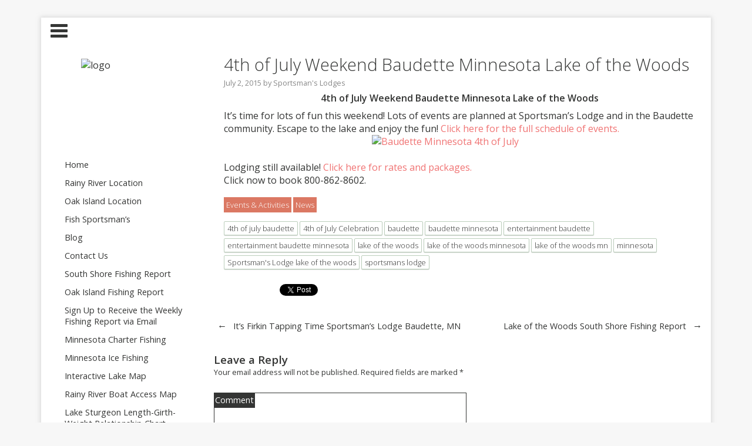

--- FILE ---
content_type: text/html; charset=UTF-8
request_url: https://blog.sportsmanslodges.com/2015/07/4th-of-july-weekend-baudette-minnesota-lake-of-the-woods/
body_size: 9633
content:
<!DOCTYPE html>
<html lang="en-US">
	<head>
		<meta charset="UTF-8" />
 	 	
		<meta name="viewport" content="width=device-width" />
		<meta name="google-site-verification" content="egFRTsr3k0mrjX7CMabzU60k20pnQrWD5ypxwMycTus" />
		<title>4th of July Weekend Baudette Minnesota Lake of the Woods -</title>
		<link rel="profile" href="https://gmpg.org/xfn/11" />
		<link rel="pingback" href="https://blog.sportsmanslodges.com/xmlrpc.php" />
		<!--[if lt IE 9]>
		<script src="https://blog.sportsmanslodges.com/wp-content/themes/tuesday/js/html5.js" type="text/javascript"></script>
		<![endif]-->
	<meta name='robots' content='index, follow, max-image-preview:large, max-snippet:-1, max-video-preview:-1' />

	<!-- This site is optimized with the Yoast SEO plugin v19.13 - https://yoast.com/wordpress/plugins/seo/ -->
	<link rel="canonical" href="https://blog.sportsmanslodges.com/2015/07/4th-of-july-weekend-baudette-minnesota-lake-of-the-woods/" />
	<meta property="og:locale" content="en_US" />
	<meta property="og:type" content="article" />
	<meta property="og:title" content="4th of July Weekend Baudette Minnesota Lake of the Woods -" />
	<meta property="og:description" content="4th of July Weekend Baudette Minnesota Lake of the Woods It&#8217;s time for lots of fun this weekend! Lots of events are planned at Sportsman&#8217;s Lodge and in the Baudette community. Escape to the lake and enjoy the fun! Click here for the full schedule of events. Lodging still available! Click here for rates and [&hellip;]" />
	<meta property="og:url" content="https://blog.sportsmanslodges.com/2015/07/4th-of-july-weekend-baudette-minnesota-lake-of-the-woods/" />
	<meta property="article:publisher" content="https://www.facebook.com/sportsmanslodges" />
	<meta property="article:published_time" content="2015-07-02T18:23:11+00:00" />
	<meta property="og:image" content="http://sportsblog1.wpengine.com/wp-content/uploads/2015/07/flag-fireworks1-300x200.jpg" />
	<meta name="author" content="Sportsman&#039;s Lodges" />
	<meta name="twitter:label1" content="Written by" />
	<meta name="twitter:data1" content="Sportsman's Lodges" />
	<script type="application/ld+json" class="yoast-schema-graph">{"@context":"https://schema.org","@graph":[{"@type":"Article","@id":"https://blog.sportsmanslodges.com/2015/07/4th-of-july-weekend-baudette-minnesota-lake-of-the-woods/#article","isPartOf":{"@id":"https://blog.sportsmanslodges.com/2015/07/4th-of-july-weekend-baudette-minnesota-lake-of-the-woods/"},"author":{"name":"Sportsman's Lodges","@id":"https://blog.sportsmanslodges.com/#/schema/person/5120a80047d5b909d63dbad8e84bb92f"},"headline":"4th of July Weekend Baudette Minnesota Lake of the Woods","datePublished":"2015-07-02T18:23:11+00:00","dateModified":"2015-07-02T18:23:11+00:00","mainEntityOfPage":{"@id":"https://blog.sportsmanslodges.com/2015/07/4th-of-july-weekend-baudette-minnesota-lake-of-the-woods/"},"wordCount":74,"commentCount":0,"publisher":{"@id":"https://blog.sportsmanslodges.com/#organization"},"image":{"@id":"https://blog.sportsmanslodges.com/2015/07/4th-of-july-weekend-baudette-minnesota-lake-of-the-woods/#primaryimage"},"thumbnailUrl":"http://sportsblog1.wpengine.com/wp-content/uploads/2015/07/flag-fireworks1-300x200.jpg","keywords":["4th of july baudette","4th of July Celebration","baudette","baudette minnesota","entertainment baudette","entertainment baudette minnesota","lake of the woods","lake of the woods minnesota","lake of the woods mn","minnesota","Sportsman's Lodge lake of the woods","sportsmans lodge"],"articleSection":["Events &amp; Activities","News"],"inLanguage":"en-US","potentialAction":[{"@type":"CommentAction","name":"Comment","target":["https://blog.sportsmanslodges.com/2015/07/4th-of-july-weekend-baudette-minnesota-lake-of-the-woods/#respond"]}]},{"@type":"WebPage","@id":"https://blog.sportsmanslodges.com/2015/07/4th-of-july-weekend-baudette-minnesota-lake-of-the-woods/","url":"https://blog.sportsmanslodges.com/2015/07/4th-of-july-weekend-baudette-minnesota-lake-of-the-woods/","name":"4th of July Weekend Baudette Minnesota Lake of the Woods -","isPartOf":{"@id":"https://blog.sportsmanslodges.com/#website"},"primaryImageOfPage":{"@id":"https://blog.sportsmanslodges.com/2015/07/4th-of-july-weekend-baudette-minnesota-lake-of-the-woods/#primaryimage"},"image":{"@id":"https://blog.sportsmanslodges.com/2015/07/4th-of-july-weekend-baudette-minnesota-lake-of-the-woods/#primaryimage"},"thumbnailUrl":"http://sportsblog1.wpengine.com/wp-content/uploads/2015/07/flag-fireworks1-300x200.jpg","datePublished":"2015-07-02T18:23:11+00:00","dateModified":"2015-07-02T18:23:11+00:00","inLanguage":"en-US","potentialAction":[{"@type":"ReadAction","target":["https://blog.sportsmanslodges.com/2015/07/4th-of-july-weekend-baudette-minnesota-lake-of-the-woods/"]}]},{"@type":"ImageObject","inLanguage":"en-US","@id":"https://blog.sportsmanslodges.com/2015/07/4th-of-july-weekend-baudette-minnesota-lake-of-the-woods/#primaryimage","url":"http://sportsblog1.wpengine.com/wp-content/uploads/2015/07/flag-fireworks1-300x200.jpg","contentUrl":"http://sportsblog1.wpengine.com/wp-content/uploads/2015/07/flag-fireworks1-300x200.jpg"},{"@type":"WebSite","@id":"https://blog.sportsmanslodges.com/#website","url":"https://blog.sportsmanslodges.com/","name":"Sportsman’s Lodge's","description":"","publisher":{"@id":"https://blog.sportsmanslodges.com/#organization"},"potentialAction":[{"@type":"SearchAction","target":{"@type":"EntryPoint","urlTemplate":"https://blog.sportsmanslodges.com/?s={search_term_string}"},"query-input":"required name=search_term_string"}],"inLanguage":"en-US"},{"@type":"Organization","@id":"https://blog.sportsmanslodges.com/#organization","name":"Sportsman’s Lodges","url":"https://blog.sportsmanslodges.com/","logo":{"@type":"ImageObject","inLanguage":"en-US","@id":"https://blog.sportsmanslodges.com/#/schema/logo/image/","url":"https://blog.sportsmanslodges.com/wp-content/uploads/2013/04/summerlogo.png","contentUrl":"https://blog.sportsmanslodges.com/wp-content/uploads/2013/04/summerlogo.png","width":144,"height":131,"caption":"Sportsman’s Lodges"},"image":{"@id":"https://blog.sportsmanslodges.com/#/schema/logo/image/"},"sameAs":["https://www.instagram.com/sportsmans1971/","https://www.youtube.com/user/TheSportsmanslodge","https://www.facebook.com/sportsmanslodges","https://twitter.com/sportsmanslodge"]},{"@type":"Person","@id":"https://blog.sportsmanslodges.com/#/schema/person/5120a80047d5b909d63dbad8e84bb92f","name":"Sportsman's Lodges","image":{"@type":"ImageObject","inLanguage":"en-US","@id":"https://blog.sportsmanslodges.com/#/schema/person/image/","url":"https://secure.gravatar.com/avatar/fa79e120a14161ff2ef26896f69bd575?s=96&d=mm&r=g","contentUrl":"https://secure.gravatar.com/avatar/fa79e120a14161ff2ef26896f69bd575?s=96&d=mm&r=g","caption":"Sportsman's Lodges"},"sameAs":["http://sportsmanslodges.com"],"url":"https://blog.sportsmanslodges.com/author/slodges1/"}]}</script>
	<!-- / Yoast SEO plugin. -->


<link rel='dns-prefetch' href='//fonts.googleapis.com' />
<link rel='dns-prefetch' href='//s.w.org' />
<link rel='dns-prefetch' href='//cdn.openshareweb.com' />
<link rel='dns-prefetch' href='//cdn.shareaholic.net' />
<link rel='dns-prefetch' href='//www.shareaholic.net' />
<link rel='dns-prefetch' href='//analytics.shareaholic.com' />
<link rel='dns-prefetch' href='//recs.shareaholic.com' />
<link rel='dns-prefetch' href='//partner.shareaholic.com' />
<link rel="alternate" type="application/rss+xml" title=" &raquo; Feed" href="https://blog.sportsmanslodges.com/feed/" />
<link rel="alternate" type="application/rss+xml" title=" &raquo; Comments Feed" href="https://blog.sportsmanslodges.com/comments/feed/" />
<link rel="alternate" type="application/rss+xml" title=" &raquo; 4th of July Weekend Baudette Minnesota Lake of the Woods Comments Feed" href="https://blog.sportsmanslodges.com/2015/07/4th-of-july-weekend-baudette-minnesota-lake-of-the-woods/feed/" />
<!-- Shareaholic - https://www.shareaholic.com -->
<link rel='preload' href='//cdn.shareaholic.net/assets/pub/shareaholic.js' as='script'/>
<script data-no-minify='1' data-cfasync='false'>
_SHR_SETTINGS = {"endpoints":{"local_recs_url":"https:\/\/blog.sportsmanslodges.com\/wp-admin\/admin-ajax.php?action=shareaholic_permalink_related","ajax_url":"https:\/\/blog.sportsmanslodges.com\/wp-admin\/admin-ajax.php"},"site_id":"25fbbf05dc22b69c924ba253ddb0afef","url_components":{"year":"2015","monthnum":"07","day":"02","hour":"13","minute":"23","second":"11","post_id":"2123","postname":"4th-of-july-weekend-baudette-minnesota-lake-of-the-woods","category":"events-activities"}};
</script>
<script data-no-minify='1' data-cfasync='false' src='//cdn.shareaholic.net/assets/pub/shareaholic.js' data-shr-siteid='25fbbf05dc22b69c924ba253ddb0afef' async ></script>

<!-- Shareaholic Content Tags -->
<meta name='shareaholic:language' content='en-US' />
<meta name='shareaholic:url' content='https://blog.sportsmanslodges.com/2015/07/4th-of-july-weekend-baudette-minnesota-lake-of-the-woods/' />
<meta name='shareaholic:keywords' content='tag:4th of july baudette, tag:4th of july celebration, tag:baudette, tag:baudette minnesota, tag:entertainment baudette, tag:entertainment baudette minnesota, tag:lake of the woods, tag:lake of the woods minnesota, tag:lake of the woods mn, tag:minnesota, tag:sportsman&#039;s lodge lake of the woods, tag:sportsmans lodge, cat:events &amp; activities, cat:news, type:post' />
<meta name='shareaholic:article_published_time' content='2015-07-02T13:23:11-05:00' />
<meta name='shareaholic:article_modified_time' content='2015-07-02T13:23:11-05:00' />
<meta name='shareaholic:shareable_page' content='true' />
<meta name='shareaholic:article_author_name' content='Sportsman&#039;s Lodges' />
<meta name='shareaholic:site_id' content='25fbbf05dc22b69c924ba253ddb0afef' />
<meta name='shareaholic:wp_version' content='9.7.13' />
<meta name='shareaholic:image' content='http://sportsblog1.wpengine.com/wp-content/uploads/2015/07/flag-fireworks1-300x200.jpg' />
<!-- Shareaholic Content Tags End -->

<!-- Shareaholic Open Graph Tags -->
<meta property='og:image' content='http://sportsblog1.wpengine.com/wp-content/uploads/2015/07/flag-fireworks1-300x200.jpg' />
<!-- Shareaholic Open Graph Tags End -->
<script type="text/javascript">
window._wpemojiSettings = {"baseUrl":"https:\/\/s.w.org\/images\/core\/emoji\/13.1.0\/72x72\/","ext":".png","svgUrl":"https:\/\/s.w.org\/images\/core\/emoji\/13.1.0\/svg\/","svgExt":".svg","source":{"concatemoji":"https:\/\/blog.sportsmanslodges.com\/wp-includes\/js\/wp-emoji-release.min.js?ver=5.9.3"}};
/*! This file is auto-generated */
!function(e,a,t){var n,r,o,i=a.createElement("canvas"),p=i.getContext&&i.getContext("2d");function s(e,t){var a=String.fromCharCode;p.clearRect(0,0,i.width,i.height),p.fillText(a.apply(this,e),0,0);e=i.toDataURL();return p.clearRect(0,0,i.width,i.height),p.fillText(a.apply(this,t),0,0),e===i.toDataURL()}function c(e){var t=a.createElement("script");t.src=e,t.defer=t.type="text/javascript",a.getElementsByTagName("head")[0].appendChild(t)}for(o=Array("flag","emoji"),t.supports={everything:!0,everythingExceptFlag:!0},r=0;r<o.length;r++)t.supports[o[r]]=function(e){if(!p||!p.fillText)return!1;switch(p.textBaseline="top",p.font="600 32px Arial",e){case"flag":return s([127987,65039,8205,9895,65039],[127987,65039,8203,9895,65039])?!1:!s([55356,56826,55356,56819],[55356,56826,8203,55356,56819])&&!s([55356,57332,56128,56423,56128,56418,56128,56421,56128,56430,56128,56423,56128,56447],[55356,57332,8203,56128,56423,8203,56128,56418,8203,56128,56421,8203,56128,56430,8203,56128,56423,8203,56128,56447]);case"emoji":return!s([10084,65039,8205,55357,56613],[10084,65039,8203,55357,56613])}return!1}(o[r]),t.supports.everything=t.supports.everything&&t.supports[o[r]],"flag"!==o[r]&&(t.supports.everythingExceptFlag=t.supports.everythingExceptFlag&&t.supports[o[r]]);t.supports.everythingExceptFlag=t.supports.everythingExceptFlag&&!t.supports.flag,t.DOMReady=!1,t.readyCallback=function(){t.DOMReady=!0},t.supports.everything||(n=function(){t.readyCallback()},a.addEventListener?(a.addEventListener("DOMContentLoaded",n,!1),e.addEventListener("load",n,!1)):(e.attachEvent("onload",n),a.attachEvent("onreadystatechange",function(){"complete"===a.readyState&&t.readyCallback()})),(n=t.source||{}).concatemoji?c(n.concatemoji):n.wpemoji&&n.twemoji&&(c(n.twemoji),c(n.wpemoji)))}(window,document,window._wpemojiSettings);
</script>
<style type="text/css">
img.wp-smiley,
img.emoji {
	display: inline !important;
	border: none !important;
	box-shadow: none !important;
	height: 1em !important;
	width: 1em !important;
	margin: 0 0.07em !important;
	vertical-align: -0.1em !important;
	background: none !important;
	padding: 0 !important;
}
</style>
	<link rel='stylesheet' id='wp-block-library-css'  href='https://blog.sportsmanslodges.com/wp-includes/css/dist/block-library/style.min.css?ver=5.9.3' type='text/css' media='all' />
<style id='global-styles-inline-css' type='text/css'>
body{--wp--preset--color--black: #000000;--wp--preset--color--cyan-bluish-gray: #abb8c3;--wp--preset--color--white: #ffffff;--wp--preset--color--pale-pink: #f78da7;--wp--preset--color--vivid-red: #cf2e2e;--wp--preset--color--luminous-vivid-orange: #ff6900;--wp--preset--color--luminous-vivid-amber: #fcb900;--wp--preset--color--light-green-cyan: #7bdcb5;--wp--preset--color--vivid-green-cyan: #00d084;--wp--preset--color--pale-cyan-blue: #8ed1fc;--wp--preset--color--vivid-cyan-blue: #0693e3;--wp--preset--color--vivid-purple: #9b51e0;--wp--preset--gradient--vivid-cyan-blue-to-vivid-purple: linear-gradient(135deg,rgba(6,147,227,1) 0%,rgb(155,81,224) 100%);--wp--preset--gradient--light-green-cyan-to-vivid-green-cyan: linear-gradient(135deg,rgb(122,220,180) 0%,rgb(0,208,130) 100%);--wp--preset--gradient--luminous-vivid-amber-to-luminous-vivid-orange: linear-gradient(135deg,rgba(252,185,0,1) 0%,rgba(255,105,0,1) 100%);--wp--preset--gradient--luminous-vivid-orange-to-vivid-red: linear-gradient(135deg,rgba(255,105,0,1) 0%,rgb(207,46,46) 100%);--wp--preset--gradient--very-light-gray-to-cyan-bluish-gray: linear-gradient(135deg,rgb(238,238,238) 0%,rgb(169,184,195) 100%);--wp--preset--gradient--cool-to-warm-spectrum: linear-gradient(135deg,rgb(74,234,220) 0%,rgb(151,120,209) 20%,rgb(207,42,186) 40%,rgb(238,44,130) 60%,rgb(251,105,98) 80%,rgb(254,248,76) 100%);--wp--preset--gradient--blush-light-purple: linear-gradient(135deg,rgb(255,206,236) 0%,rgb(152,150,240) 100%);--wp--preset--gradient--blush-bordeaux: linear-gradient(135deg,rgb(254,205,165) 0%,rgb(254,45,45) 50%,rgb(107,0,62) 100%);--wp--preset--gradient--luminous-dusk: linear-gradient(135deg,rgb(255,203,112) 0%,rgb(199,81,192) 50%,rgb(65,88,208) 100%);--wp--preset--gradient--pale-ocean: linear-gradient(135deg,rgb(255,245,203) 0%,rgb(182,227,212) 50%,rgb(51,167,181) 100%);--wp--preset--gradient--electric-grass: linear-gradient(135deg,rgb(202,248,128) 0%,rgb(113,206,126) 100%);--wp--preset--gradient--midnight: linear-gradient(135deg,rgb(2,3,129) 0%,rgb(40,116,252) 100%);--wp--preset--duotone--dark-grayscale: url('#wp-duotone-dark-grayscale');--wp--preset--duotone--grayscale: url('#wp-duotone-grayscale');--wp--preset--duotone--purple-yellow: url('#wp-duotone-purple-yellow');--wp--preset--duotone--blue-red: url('#wp-duotone-blue-red');--wp--preset--duotone--midnight: url('#wp-duotone-midnight');--wp--preset--duotone--magenta-yellow: url('#wp-duotone-magenta-yellow');--wp--preset--duotone--purple-green: url('#wp-duotone-purple-green');--wp--preset--duotone--blue-orange: url('#wp-duotone-blue-orange');--wp--preset--font-size--small: 13px;--wp--preset--font-size--medium: 20px;--wp--preset--font-size--large: 36px;--wp--preset--font-size--x-large: 42px;}.has-black-color{color: var(--wp--preset--color--black) !important;}.has-cyan-bluish-gray-color{color: var(--wp--preset--color--cyan-bluish-gray) !important;}.has-white-color{color: var(--wp--preset--color--white) !important;}.has-pale-pink-color{color: var(--wp--preset--color--pale-pink) !important;}.has-vivid-red-color{color: var(--wp--preset--color--vivid-red) !important;}.has-luminous-vivid-orange-color{color: var(--wp--preset--color--luminous-vivid-orange) !important;}.has-luminous-vivid-amber-color{color: var(--wp--preset--color--luminous-vivid-amber) !important;}.has-light-green-cyan-color{color: var(--wp--preset--color--light-green-cyan) !important;}.has-vivid-green-cyan-color{color: var(--wp--preset--color--vivid-green-cyan) !important;}.has-pale-cyan-blue-color{color: var(--wp--preset--color--pale-cyan-blue) !important;}.has-vivid-cyan-blue-color{color: var(--wp--preset--color--vivid-cyan-blue) !important;}.has-vivid-purple-color{color: var(--wp--preset--color--vivid-purple) !important;}.has-black-background-color{background-color: var(--wp--preset--color--black) !important;}.has-cyan-bluish-gray-background-color{background-color: var(--wp--preset--color--cyan-bluish-gray) !important;}.has-white-background-color{background-color: var(--wp--preset--color--white) !important;}.has-pale-pink-background-color{background-color: var(--wp--preset--color--pale-pink) !important;}.has-vivid-red-background-color{background-color: var(--wp--preset--color--vivid-red) !important;}.has-luminous-vivid-orange-background-color{background-color: var(--wp--preset--color--luminous-vivid-orange) !important;}.has-luminous-vivid-amber-background-color{background-color: var(--wp--preset--color--luminous-vivid-amber) !important;}.has-light-green-cyan-background-color{background-color: var(--wp--preset--color--light-green-cyan) !important;}.has-vivid-green-cyan-background-color{background-color: var(--wp--preset--color--vivid-green-cyan) !important;}.has-pale-cyan-blue-background-color{background-color: var(--wp--preset--color--pale-cyan-blue) !important;}.has-vivid-cyan-blue-background-color{background-color: var(--wp--preset--color--vivid-cyan-blue) !important;}.has-vivid-purple-background-color{background-color: var(--wp--preset--color--vivid-purple) !important;}.has-black-border-color{border-color: var(--wp--preset--color--black) !important;}.has-cyan-bluish-gray-border-color{border-color: var(--wp--preset--color--cyan-bluish-gray) !important;}.has-white-border-color{border-color: var(--wp--preset--color--white) !important;}.has-pale-pink-border-color{border-color: var(--wp--preset--color--pale-pink) !important;}.has-vivid-red-border-color{border-color: var(--wp--preset--color--vivid-red) !important;}.has-luminous-vivid-orange-border-color{border-color: var(--wp--preset--color--luminous-vivid-orange) !important;}.has-luminous-vivid-amber-border-color{border-color: var(--wp--preset--color--luminous-vivid-amber) !important;}.has-light-green-cyan-border-color{border-color: var(--wp--preset--color--light-green-cyan) !important;}.has-vivid-green-cyan-border-color{border-color: var(--wp--preset--color--vivid-green-cyan) !important;}.has-pale-cyan-blue-border-color{border-color: var(--wp--preset--color--pale-cyan-blue) !important;}.has-vivid-cyan-blue-border-color{border-color: var(--wp--preset--color--vivid-cyan-blue) !important;}.has-vivid-purple-border-color{border-color: var(--wp--preset--color--vivid-purple) !important;}.has-vivid-cyan-blue-to-vivid-purple-gradient-background{background: var(--wp--preset--gradient--vivid-cyan-blue-to-vivid-purple) !important;}.has-light-green-cyan-to-vivid-green-cyan-gradient-background{background: var(--wp--preset--gradient--light-green-cyan-to-vivid-green-cyan) !important;}.has-luminous-vivid-amber-to-luminous-vivid-orange-gradient-background{background: var(--wp--preset--gradient--luminous-vivid-amber-to-luminous-vivid-orange) !important;}.has-luminous-vivid-orange-to-vivid-red-gradient-background{background: var(--wp--preset--gradient--luminous-vivid-orange-to-vivid-red) !important;}.has-very-light-gray-to-cyan-bluish-gray-gradient-background{background: var(--wp--preset--gradient--very-light-gray-to-cyan-bluish-gray) !important;}.has-cool-to-warm-spectrum-gradient-background{background: var(--wp--preset--gradient--cool-to-warm-spectrum) !important;}.has-blush-light-purple-gradient-background{background: var(--wp--preset--gradient--blush-light-purple) !important;}.has-blush-bordeaux-gradient-background{background: var(--wp--preset--gradient--blush-bordeaux) !important;}.has-luminous-dusk-gradient-background{background: var(--wp--preset--gradient--luminous-dusk) !important;}.has-pale-ocean-gradient-background{background: var(--wp--preset--gradient--pale-ocean) !important;}.has-electric-grass-gradient-background{background: var(--wp--preset--gradient--electric-grass) !important;}.has-midnight-gradient-background{background: var(--wp--preset--gradient--midnight) !important;}.has-small-font-size{font-size: var(--wp--preset--font-size--small) !important;}.has-medium-font-size{font-size: var(--wp--preset--font-size--medium) !important;}.has-large-font-size{font-size: var(--wp--preset--font-size--large) !important;}.has-x-large-font-size{font-size: var(--wp--preset--font-size--x-large) !important;}
</style>
<link rel='stylesheet' id='webfont-css'  href='//fonts.googleapis.com/css?family=Open+Sans%3A300%2C400%2C600&#038;ver=5.9.3' type='text/css' media='all' />
<link rel='stylesheet' id='sidebar-left-css'  href='https://blog.sportsmanslodges.com/wp-content/themes/tuesday/layouts/sidebar-left.css?ver=5.9.3' type='text/css' media='all' />
<link rel='stylesheet' id='style-css'  href='https://blog.sportsmanslodges.com/wp-content/themes/tuesday/style.css?ver=5.9.3' type='text/css' media='all' />
<script type='text/javascript' src='https://blog.sportsmanslodges.com/wp-includes/js/jquery/jquery.min.js?ver=3.6.0' id='jquery-core-js'></script>
<script type='text/javascript' src='https://blog.sportsmanslodges.com/wp-includes/js/jquery/jquery-migrate.min.js?ver=3.3.2' id='jquery-migrate-js'></script>
<script type='text/javascript' src='https://blog.sportsmanslodges.com/wp-content/themes/tuesday/js/main.js?ver=5.9.3' id='main-js'></script>
<script type='text/javascript' src='https://blog.sportsmanslodges.com/wp-content/themes/tuesday/js/fastclick.min.js?ver=5.9.3' id='fastclick-js'></script>
<script type='text/javascript' src='https://blog.sportsmanslodges.com/wp-content/themes/tuesday/js/social.min.js?ver=1' id='social-media-script-js'></script>
<link rel="https://api.w.org/" href="https://blog.sportsmanslodges.com/wp-json/" /><link rel="alternate" type="application/json" href="https://blog.sportsmanslodges.com/wp-json/wp/v2/posts/2123" /><link rel="EditURI" type="application/rsd+xml" title="RSD" href="https://blog.sportsmanslodges.com/xmlrpc.php?rsd" />
<link rel="wlwmanifest" type="application/wlwmanifest+xml" href="https://blog.sportsmanslodges.com/wp-includes/wlwmanifest.xml" /> 
<meta name="generator" content="WordPress 5.9.3" />
<link rel='shortlink' href='https://blog.sportsmanslodges.com/?p=2123' />
<link rel="alternate" type="application/json+oembed" href="https://blog.sportsmanslodges.com/wp-json/oembed/1.0/embed?url=https%3A%2F%2Fblog.sportsmanslodges.com%2F2015%2F07%2F4th-of-july-weekend-baudette-minnesota-lake-of-the-woods%2F" />
<link rel="alternate" type="text/xml+oembed" href="https://blog.sportsmanslodges.com/wp-json/oembed/1.0/embed?url=https%3A%2F%2Fblog.sportsmanslodges.com%2F2015%2F07%2F4th-of-july-weekend-baudette-minnesota-lake-of-the-woods%2F&#038;format=xml" />
<style data-context="foundation-flickity-css">/*! Flickity v2.0.2
http://flickity.metafizzy.co
---------------------------------------------- */.flickity-enabled{position:relative}.flickity-enabled:focus{outline:0}.flickity-viewport{overflow:hidden;position:relative;height:100%}.flickity-slider{position:absolute;width:100%;height:100%}.flickity-enabled.is-draggable{-webkit-tap-highlight-color:transparent;tap-highlight-color:transparent;-webkit-user-select:none;-moz-user-select:none;-ms-user-select:none;user-select:none}.flickity-enabled.is-draggable .flickity-viewport{cursor:move;cursor:-webkit-grab;cursor:grab}.flickity-enabled.is-draggable .flickity-viewport.is-pointer-down{cursor:-webkit-grabbing;cursor:grabbing}.flickity-prev-next-button{position:absolute;top:50%;width:44px;height:44px;border:none;border-radius:50%;background:#fff;background:hsla(0,0%,100%,.75);cursor:pointer;-webkit-transform:translateY(-50%);transform:translateY(-50%)}.flickity-prev-next-button:hover{background:#fff}.flickity-prev-next-button:focus{outline:0;box-shadow:0 0 0 5px #09f}.flickity-prev-next-button:active{opacity:.6}.flickity-prev-next-button.previous{left:10px}.flickity-prev-next-button.next{right:10px}.flickity-rtl .flickity-prev-next-button.previous{left:auto;right:10px}.flickity-rtl .flickity-prev-next-button.next{right:auto;left:10px}.flickity-prev-next-button:disabled{opacity:.3;cursor:auto}.flickity-prev-next-button svg{position:absolute;left:20%;top:20%;width:60%;height:60%}.flickity-prev-next-button .arrow{fill:#333}.flickity-page-dots{position:absolute;width:100%;bottom:-25px;padding:0;margin:0;list-style:none;text-align:center;line-height:1}.flickity-rtl .flickity-page-dots{direction:rtl}.flickity-page-dots .dot{display:inline-block;width:10px;height:10px;margin:0 8px;background:#333;border-radius:50%;opacity:.25;cursor:pointer}.flickity-page-dots .dot.is-selected{opacity:1}</style><style data-context="foundation-slideout-css">.slideout-menu{position:fixed;left:0;top:0;bottom:0;right:auto;z-index:0;width:256px;overflow-y:auto;-webkit-overflow-scrolling:touch;display:none}.slideout-menu.pushit-right{left:auto;right:0}.slideout-panel{position:relative;z-index:1;will-change:transform}.slideout-open,.slideout-open .slideout-panel,.slideout-open body{overflow:hidden}.slideout-open .slideout-menu{display:block}.pushit{display:none}</style>         <style type="text/css">
         		body { font-family: Open Sans, sans-serif;}
         		.post-content > p { font-weight: 400;}
           		body { background-color: #f7f7f7; }
           		body { background-image: url(http://sportsblog1.wpengine.com/wp-content/uploads/2013/09/sportsmanspicheader11.jpeg); }
	           		#wrapper { box-shadow: 0 0 7px 1px rgba(179,179,179,0.5); }
	         	</style>
    <style type="text/css" id="custom-background-css">
body.custom-background { background-color: #f7f7f7; background-image: url("https://sportsblog1.wpengine.com/wp-content/uploads/2013/09/sportsmanspicheader11.jpeg"); background-position: left top; background-size: auto; background-repeat: no-repeat; background-attachment: fixed; }
</style>
	<style>.ios7.web-app-mode.has-fixed header{ background-color: rgba(3,122,221,.88);}</style><script>
  (function(i,s,o,g,r,a,m){i['GoogleAnalyticsObject']=r;i[r]=i[r]||function(){
  (i[r].q=i[r].q||[]).push(arguments)},i[r].l=1*new Date();a=s.createElement(o),
  m=s.getElementsByTagName(o)[0];a.async=1;a.src=g;m.parentNode.insertBefore(a,m)
  })(window,document,'script','//www.google-analytics.com/analytics.js','ga');

  ga('create', 'UA-32135339-1', 'sportsmanslodges.com');
  ga('send', 'pageview');

</script>
	</head>
<body class="post-template-default single single-post postid-2123 single-format-standard custom-background">
	<div id="wrapper">
		<header class="page-header">
								<div id="menu-button">
				<span class="line"></span>
				<span class="line"></span>
				<span class="line"></span>
			</div>
										</header>
			<aside id="sidebar">
						<div id="logo-head">
													<a class="logo" href="https://blog.sportsmanslodges.com">
						<img class="logo-image" src="http://sportsblog1.wpengine.com/wp-content/uploads/2013/09/summerlogo.png" alt="logo" width="150" height="150">
					</a>
															</div>
						<nav class="sidebar-nav"><ul id="menu-main_nav" class="sidebar-menu"><li id="menu-item-8" class="menu-item menu-item-type-custom menu-item-object-custom menu-item-8"><a href="http://sportsmanslodges.com">Home</a></li>
<li id="menu-item-9" class="menu-item menu-item-type-custom menu-item-object-custom menu-item-9"><a href="http://sportsmanslodges.com/rainyriver/">Rainy River Location</a></li>
<li id="menu-item-10" class="menu-item menu-item-type-custom menu-item-object-custom menu-item-10"><a href="http://sportsmanslodges.com/oakisland/">Oak Island Location</a></li>
<li id="menu-item-608" class="menu-item menu-item-type-custom menu-item-object-custom menu-item-608"><a href="http://sportsmanslodges.com/rainyriver/fishing/">Fish Sportsman&#8217;s</a></li>
<li id="menu-item-12" class="menu-item menu-item-type-custom menu-item-object-custom menu-item-12"><a href="http://sportsblog1.wpengine.com">Blog</a></li>
<li id="menu-item-13" class="menu-item menu-item-type-custom menu-item-object-custom menu-item-13"><a href="http://sportsmanslodges.com/contact/">Contact Us</a></li>
<li id="menu-item-568" class="menu-item menu-item-type-custom menu-item-object-custom menu-item-568"><a href="http://sportsblog1.wpengine.com/category/weekly-south-shore-fishing-report/">South Shore Fishing Report</a></li>
<li id="menu-item-569" class="menu-item menu-item-type-custom menu-item-object-custom menu-item-569"><a href="http://sportsblog1.wpengine.com/category/weekly-oak-island-fishing-report/">Oak Island Fishing Report</a></li>
<li id="menu-item-607" class="menu-item menu-item-type-custom menu-item-object-custom menu-item-607"><a href="http://sportsmanslodges.com/rainyriver/fishing/fishing-report-signup/">Sign Up to Receive the Weekly Fishing Report via Email</a></li>
<li id="menu-item-699" class="menu-item menu-item-type-custom menu-item-object-custom menu-item-699"><a title="Minnesota Charter Fishing" href="http://sportsmanslodges.com/rainyriver/fishing/minnesota-charter-fishing/">Minnesota Charter Fishing</a></li>
<li id="menu-item-1625" class="menu-item menu-item-type-custom menu-item-object-custom menu-item-1625"><a href="http://sportsmanslodges.com/rainyriver/fishing/ice-fishing/">Minnesota Ice Fishing</a></li>
<li id="menu-item-2195" class="menu-item menu-item-type-custom menu-item-object-custom menu-item-2195"><a href="http://sportsmanslodges.com/rainyriver/map-directions/interactive-map">Interactive Lake Map</a></li>
<li id="menu-item-609" class="menu-item menu-item-type-custom menu-item-object-custom menu-item-609"><a href="https://blog.sportsmanslodges.com/wp-content/uploads/2022/03/Rainy_River_Access_Map1.pdf">Rainy River Boat Access Map</a></li>
<li id="menu-item-2223" class="menu-item menu-item-type-custom menu-item-object-custom menu-item-2223"><a href="http://sportsmanslodges.com/files/5214/4036/9206/Sturgeon_Length_and_girth_chart.pdf">Lake Sturgeon Length-Girth-Weight Relationship Chart</a></li>
</ul></nav>						<div id="tuesday_social_links-2" class="widget widget_tuesday_social_links"><h1 class="widget-title">Follow Us</h1><div class="social-container"><a class="social-links" href="//twitter.com/sportsmanslodge" target="_blank"><img class="social-icons" src="https://blog.sportsmanslodges.com/wp-content/themes/tuesday/images/twitter.png" width="40" height="40" alt="Twitter"></a><a class="social-links" href="https://www.facebook.com/sportsmanslodges" target="_blank"><img class="social-icons" src="https://blog.sportsmanslodges.com/wp-content/themes/tuesday/images/facebook.png" width="40" height="40" alt="Facebook"></a></div></div>
		<div id="recent-posts-2" class="widget widget_recent_entries">
		<h1 class="widget-title">Recent Posts</h1>
		<ul>
											<li>
					<a href="https://blog.sportsmanslodges.com/2022/04/river-update-4-12-2022/">River Update 4-12-2022</a>
									</li>
											<li>
					<a href="https://blog.sportsmanslodges.com/2022/04/river-update-4-6-2022/">River Update 4-6-2022</a>
									</li>
											<li>
					<a href="https://blog.sportsmanslodges.com/2022/04/sportsmans-lodge-river-update-4-3-2022/">Sportsman&#8217;s Lodge River Update 4-3-2022</a>
									</li>
											<li>
					<a href="https://blog.sportsmanslodges.com/2022/04/sportsmans-lodge-river-update-4-1-2022/">Sportsman&#8217;s Lodge River Update 4-1-2022</a>
									</li>
											<li>
					<a href="https://blog.sportsmanslodges.com/2022/03/sportsmans-lodges-river-update-3-30-2022/">Sportsman’s Lodges River Update 3-30-2022</a>
									</li>
					</ul>

		</div><div id="categories-2" class="widget widget_categories"><h1 class="widget-title">Categories</h1>
			<ul>
					<li class="cat-item cat-item-427"><a href="https://blog.sportsmanslodges.com/category/dining-bar/">Dining &amp; Bar</a>
</li>
	<li class="cat-item cat-item-3"><a href="https://blog.sportsmanslodges.com/category/events-activities/">Events &amp; Activities</a>
</li>
	<li class="cat-item cat-item-4"><a href="https://blog.sportsmanslodges.com/category/hot-deals/">Hot Deals</a>
</li>
	<li class="cat-item cat-item-5"><a href="https://blog.sportsmanslodges.com/category/news/">News</a>
</li>
	<li class="cat-item cat-item-426"><a href="https://blog.sportsmanslodges.com/category/sturgeon-classic/">Sturgeon Classic</a>
</li>
	<li class="cat-item cat-item-1"><a href="https://blog.sportsmanslodges.com/category/uncategorized/">Uncategorized</a>
</li>
	<li class="cat-item cat-item-6"><a href="https://blog.sportsmanslodges.com/category/weekly-oak-island-fishing-report/" title="Weekly Oak Island Fishing Report">Weekly Oak Island Fishing Report</a>
</li>
	<li class="cat-item cat-item-7"><a href="https://blog.sportsmanslodges.com/category/weekly-south-shore-fishing-report/">Weekly South Shore Fishing Report</a>
</li>
			</ul>

			</div><div id="text-4" class="widget widget_text">			<div class="textwidget"></div>
		</div>		</aside>	
		<section id="content">
	
<article id="post-2123" class="post-2123 post type-post status-publish format-standard hentry category-events-activities category-news tag-4th-of-july-baudette tag-4th-of-july-celebration tag-baudette tag-baudette-minnesota tag-entertainment-baudette tag-entertainment-baudette-minnesota tag-lake-of-the-woods tag-lake-of-the-woods-minnesota tag-lake-of-the-woods-mn tag-minnesota tag-sportsmans-lodge-lake-of-the-woods tag-sportsmans-lodge">
		<header class="post-header">
			<hgroup>
				<h1 class="post-title">4th of July Weekend Baudette Minnesota Lake of the Woods</h1>				<h6 class="post-time"><a class="post-time-links" href="https://blog.sportsmanslodges.com/2015/07/4th-of-july-weekend-baudette-minnesota-lake-of-the-woods/" title="1:23 pm" rel="bookmark"><time class="post-time-links" datetime="2015-07-02T13:23:11-05:00">July 2, 2015</time></a><span class="by-author post-time-links"> by <span class="author vcard post-time-links"><a class="url fn n post-time-links" href="https://blog.sportsmanslodges.com/author/slodges1/" title="View all posts by Sportsman&#039;s Lodges" rel="author">Sportsman&#039;s Lodges</a></span></span></h6>
			</hgroup>			
		</header>
	<section class="post-content">
				<div style='display:none;' class='shareaholic-canvas' data-app='share_buttons' data-title='4th of July Weekend Baudette Minnesota Lake of the Woods' data-link='https://blog.sportsmanslodges.com/2015/07/4th-of-july-weekend-baudette-minnesota-lake-of-the-woods/' data-app-id-name='post_above_content'></div><p style="text-align: center;"><strong>4th of July Weekend Baudette Minnesota Lake of the Woods</p>
<p></strong>It&#8217;s time for lots of fun this weekend! Lots of events are planned at Sportsman&#8217;s Lodge and in the Baudette community. Escape to the lake and enjoy the fun! <a href="http://sportsmanslodges.com/fourth-july">Click here for the full schedule of events.</a><br />
<a href="http://sportsblog1.wpengine.com/wp-content/uploads/2015/07/flag-fireworks1-300x200.jpg"><img class="aligncenter wp-image-2124 size-full" src="http://sportsblog1.wpengine.com/wp-content/uploads/2015/07/flag-fireworks1-300x200.jpg" alt="Baudette Minnesota 4th of July" width="300" height="200" /></a><br />
Lodging still available! <a href="http://sportsmanslodges.com/rainyriver/rates/summer/">Click here for rates and packages.</a><br />
Click now to book 800-862-8602.</p>
<div style='display:none;' class='shareaholic-canvas' data-app='share_buttons' data-title='4th of July Weekend Baudette Minnesota Lake of the Woods' data-link='https://blog.sportsmanslodges.com/2015/07/4th-of-july-weekend-baudette-minnesota-lake-of-the-woods/' data-app-id-name='post_below_content'></div><div style='display:none;' class='shareaholic-canvas' data-app='recommendations' data-title='4th of July Weekend Baudette Minnesota Lake of the Woods' data-link='https://blog.sportsmanslodges.com/2015/07/4th-of-july-weekend-baudette-minnesota-lake-of-the-woods/' data-app-id-name='post_below_content'></div>	</section>
	<footer class="post-footer">
		<div class="category-comment">
			<div class="cat-links">
						<a href="https://blog.sportsmanslodges.com/category/events-activities/" rel="category tag">Events &amp; Activities</a> <a href="https://blog.sportsmanslodges.com/category/news/" rel="category tag">News</a>			</div>
		</div>
		<div class="tag-links tag-links-single">
						<a href="https://blog.sportsmanslodges.com/tag/4th-of-july-baudette/" rel="tag">4th of july baudette</a> <a href="https://blog.sportsmanslodges.com/tag/4th-of-july-celebration/" rel="tag">4th of July Celebration</a> <a href="https://blog.sportsmanslodges.com/tag/baudette/" rel="tag">baudette</a> <a href="https://blog.sportsmanslodges.com/tag/baudette-minnesota/" rel="tag">baudette minnesota</a> <a href="https://blog.sportsmanslodges.com/tag/entertainment-baudette/" rel="tag">entertainment baudette</a> <a href="https://blog.sportsmanslodges.com/tag/entertainment-baudette-minnesota/" rel="tag">entertainment baudette minnesota</a> <a href="https://blog.sportsmanslodges.com/tag/lake-of-the-woods/" rel="tag">lake of the woods</a> <a href="https://blog.sportsmanslodges.com/tag/lake-of-the-woods-minnesota/" rel="tag">lake of the woods minnesota</a> <a href="https://blog.sportsmanslodges.com/tag/lake-of-the-woods-mn/" rel="tag">lake of the woods mn</a> <a href="https://blog.sportsmanslodges.com/tag/minnesota/" rel="tag">minnesota</a> <a href="https://blog.sportsmanslodges.com/tag/sportsmans-lodge-lake-of-the-woods/" rel="tag">Sportsman's Lodge lake of the woods</a> <a href="https://blog.sportsmanslodges.com/tag/sportsmans-lodge/" rel="tag">sportsmans lodge</a>		</div>
								<div class="share-post">
			<div class="social-button">
				<div id="fb-root"></div>
				<div class="fb-like" data-send="false" data-layout="button_count" data-width="75" data-show-faces="false"></div>
			</div>
			<div class="social-button">
				<a href="//twitter.com/share" class="twitter-share-button">Tweet</a>
			</div>
			<div class="social-button">
				<div class="g-plusone" data-size="medium"></div>
			</div>
		</div>
	</footer>
</article>
<div class="nav-previous post-nav"> &larr; <a href="https://blog.sportsmanslodges.com/2015/07/2126/" rel="next">It&#8217;s Firkin Tapping Time Sportsman&#8217;s Lodge Baudette, MN</a></div><div class="nav-next post-nav"><a href="https://blog.sportsmanslodges.com/2015/07/2132/" rel="prev">Lake of the Woods South Shore Fishing Report</a> &rarr; </div>	<section id="comments">
				<div id="respond" class="comment-respond">
		<h3 id="reply-title" class="comment-reply-title">Leave a Reply <small><a rel="nofollow" id="cancel-comment-reply-link" href="/2015/07/4th-of-july-weekend-baudette-minnesota-lake-of-the-woods/#respond" style="display:none;">Cancel reply</a></small></h3><form action="https://blog.sportsmanslodges.com/wp-comments-post.php" method="post" id="comment-form" class="comment-form"><p class="comment-notes"><span id="email-notes">Your email address will not be published.</span> <span class="required-field-message" aria-hidden="true">Required fields are marked <span class="required" aria-hidden="true">*</span></span></p><p class="comment-form-comment"><label class="form-label" for="comment">Comment</label><textarea class="form-textarea" name="comment" cols="45" rows="8" aria-required="true" required></textarea></p><p class="comment-form-author"><label class="form-label" for="author">Name<span class="required">*</span></label><input class="form-input" id="author" name="author" type="text" value="" size="30" required/></p>
<p class="comment-form-email"><label class="form-label" for="email">Email</label><input class="form-input" id="email" name="email" type="email" value="" size="30"/></p>
<p class="comment-form-url"><label class="form-label" for="url">Website</label><input class="form-input" id="url" name="url" type="url" value="" size="30" /></p>
<p class="comment-form-cookies-consent"><input id="wp-comment-cookies-consent" name="wp-comment-cookies-consent" type="checkbox" value="yes" /> <label for="wp-comment-cookies-consent">Save my name, email, and website in this browser for the next time I comment.</label></p>
<p class="form-submit"><input name="submit" type="submit" id="submit" class="submit" value="Post Comment" /> <input type='hidden' name='comment_post_ID' value='2123' id='comment_post_ID' />
<input type='hidden' name='comment_parent' id='comment_parent' value='0' />
</p><p style="display: none;"><input type="hidden" id="akismet_comment_nonce" name="akismet_comment_nonce" value="b02090ff0f" /></p><p style="display: none !important;" class="akismet-fields-container" data-prefix="ak_"><label>&#916;<textarea name="ak_hp_textarea" cols="45" rows="8" maxlength="100"></textarea></label><input type="hidden" id="ak_js_1" name="ak_js" value="234"/><script>document.getElementById( "ak_js_1" ).setAttribute( "value", ( new Date() ).getTime() );</script></p></form>	</div><!-- #respond -->
		</section>		</section>
		<footer id="footer">
						<div class="site-info">
						<span id="scroll-top">TOP</span>
			<span class="powered-by">
				<a href="http://legendarymarketing.com/" title="Golf Marketing">Site designed & maintained by Legendary Golf Marketing</a>
			</span>
			<span class="theme-author">
		Tuesday theme by <a href="//dimitarralev.net/">Dimitar Ralev</a>			</span>
		</div>
	</footer>	</div>
<!-- Powered by WPtouch: 4.3.62 --><script type='text/javascript' src='https://blog.sportsmanslodges.com/wp-includes/js/comment-reply.min.js?ver=5.9.3' id='comment-reply-js'></script>
<script defer type='text/javascript' src='https://blog.sportsmanslodges.com/wp-content/plugins/akismet/_inc/akismet-frontend.js?ver=1762998149' id='akismet-frontend-js'></script>
<script type="text/javascript">
/* <![CDATA[ */
var google_conversion_id = 960093873;
var google_custom_params = window.google_tag_params;
var google_remarketing_only = true;
/* ]]> */
</script>
<script type="text/javascript" src="//www.googleadservices.com/pagead/conversion.js">
</script>
<noscript>
<div style="display:inline;">
<img height="1" width="1" style="border-style:none;" alt="" src="//googleads.g.doubleclick.net/pagead/viewthroughconversion/960093873/?value=0&amp;guid=ON&amp;script=0"/>
</div>
</noscript>
</body>
</html>

--- FILE ---
content_type: text/html; charset=utf-8
request_url: https://accounts.google.com/o/oauth2/postmessageRelay?parent=https%3A%2F%2Fblog.sportsmanslodges.com&jsh=m%3B%2F_%2Fscs%2Fabc-static%2F_%2Fjs%2Fk%3Dgapi.lb.en.OE6tiwO4KJo.O%2Fd%3D1%2Frs%3DAHpOoo_Itz6IAL6GO-n8kgAepm47TBsg1Q%2Fm%3D__features__
body_size: 162
content:
<!DOCTYPE html><html><head><title></title><meta http-equiv="content-type" content="text/html; charset=utf-8"><meta http-equiv="X-UA-Compatible" content="IE=edge"><meta name="viewport" content="width=device-width, initial-scale=1, minimum-scale=1, maximum-scale=1, user-scalable=0"><script src='https://ssl.gstatic.com/accounts/o/2580342461-postmessagerelay.js' nonce="dDsRLB5qBC6hJQiCvBwT2g"></script></head><body><script type="text/javascript" src="https://apis.google.com/js/rpc:shindig_random.js?onload=init" nonce="dDsRLB5qBC6hJQiCvBwT2g"></script></body></html>